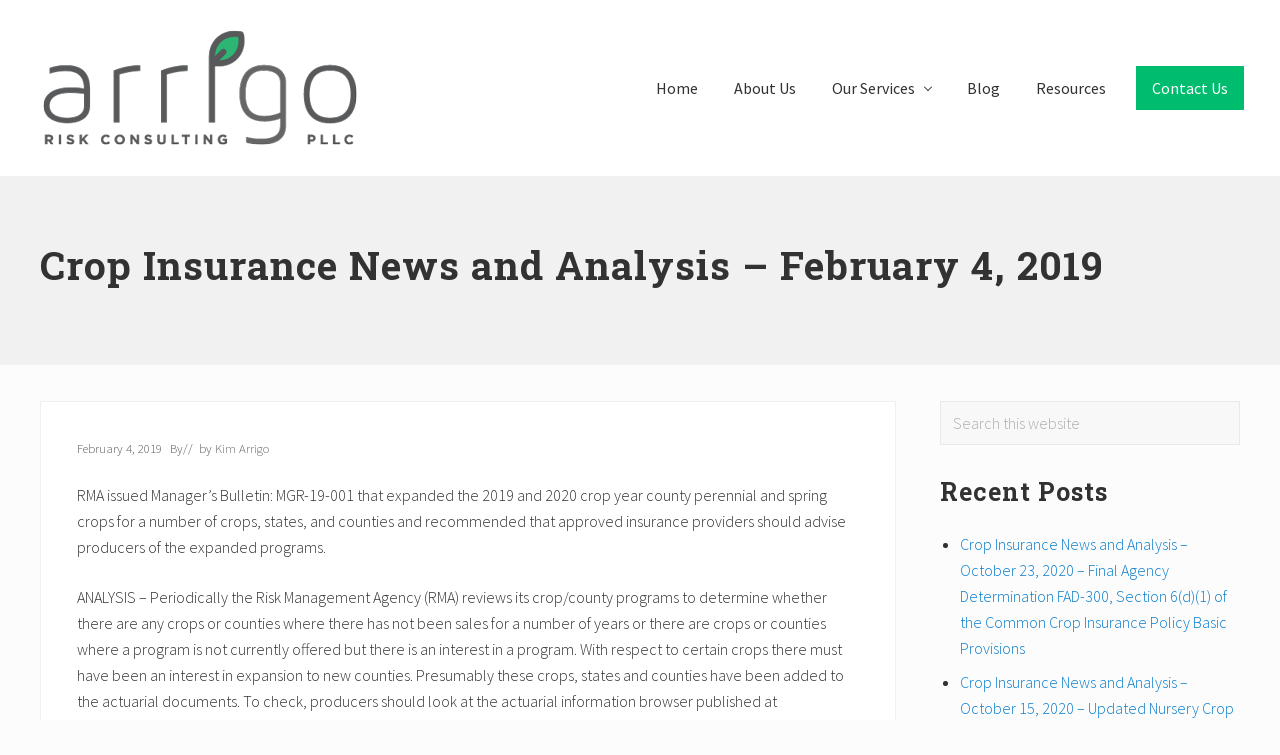

--- FILE ---
content_type: text/html; charset=UTF-8
request_url: http://arrigoriskconsulting.com/blog/crop-insurance-news-and-analysis-february-4-2019/
body_size: 7275
content:
<!DOCTYPE html>
<html lang="en-US">
<head >
<meta charset="UTF-8" />
<meta name="viewport" content="width=device-width, initial-scale=1" />
<title>Crop Insurance News and Analysis</title>
<link rel='dns-prefetch' href='//fonts.googleapis.com' />
<link rel='dns-prefetch' href='//s.w.org' />
<link rel="alternate" type="application/rss+xml" title="Arrigo Risk Consulting &raquo; Feed" href="http://arrigoriskconsulting.com/feed/" />
<link rel="alternate" type="application/rss+xml" title="Arrigo Risk Consulting &raquo; Comments Feed" href="http://arrigoriskconsulting.com/comments/feed/" />
<link rel="canonical" href="http://arrigoriskconsulting.com/blog/crop-insurance-news-and-analysis-february-4-2019/" />
		<script type="text/javascript">
			window._wpemojiSettings = {"baseUrl":"https:\/\/s.w.org\/images\/core\/emoji\/13.0.1\/72x72\/","ext":".png","svgUrl":"https:\/\/s.w.org\/images\/core\/emoji\/13.0.1\/svg\/","svgExt":".svg","source":{"concatemoji":"http:\/\/arrigoriskconsulting.com\/wp-includes\/js\/wp-emoji-release.min.js?ver=5.6.16"}};
			!function(e,a,t){var n,r,o,i=a.createElement("canvas"),p=i.getContext&&i.getContext("2d");function s(e,t){var a=String.fromCharCode;p.clearRect(0,0,i.width,i.height),p.fillText(a.apply(this,e),0,0);e=i.toDataURL();return p.clearRect(0,0,i.width,i.height),p.fillText(a.apply(this,t),0,0),e===i.toDataURL()}function c(e){var t=a.createElement("script");t.src=e,t.defer=t.type="text/javascript",a.getElementsByTagName("head")[0].appendChild(t)}for(o=Array("flag","emoji"),t.supports={everything:!0,everythingExceptFlag:!0},r=0;r<o.length;r++)t.supports[o[r]]=function(e){if(!p||!p.fillText)return!1;switch(p.textBaseline="top",p.font="600 32px Arial",e){case"flag":return s([127987,65039,8205,9895,65039],[127987,65039,8203,9895,65039])?!1:!s([55356,56826,55356,56819],[55356,56826,8203,55356,56819])&&!s([55356,57332,56128,56423,56128,56418,56128,56421,56128,56430,56128,56423,56128,56447],[55356,57332,8203,56128,56423,8203,56128,56418,8203,56128,56421,8203,56128,56430,8203,56128,56423,8203,56128,56447]);case"emoji":return!s([55357,56424,8205,55356,57212],[55357,56424,8203,55356,57212])}return!1}(o[r]),t.supports.everything=t.supports.everything&&t.supports[o[r]],"flag"!==o[r]&&(t.supports.everythingExceptFlag=t.supports.everythingExceptFlag&&t.supports[o[r]]);t.supports.everythingExceptFlag=t.supports.everythingExceptFlag&&!t.supports.flag,t.DOMReady=!1,t.readyCallback=function(){t.DOMReady=!0},t.supports.everything||(n=function(){t.readyCallback()},a.addEventListener?(a.addEventListener("DOMContentLoaded",n,!1),e.addEventListener("load",n,!1)):(e.attachEvent("onload",n),a.attachEvent("onreadystatechange",function(){"complete"===a.readyState&&t.readyCallback()})),(n=t.source||{}).concatemoji?c(n.concatemoji):n.wpemoji&&n.twemoji&&(c(n.twemoji),c(n.wpemoji)))}(window,document,window._wpemojiSettings);
		</script>
		<style type="text/css">
img.wp-smiley,
img.emoji {
	display: inline !important;
	border: none !important;
	box-shadow: none !important;
	height: 1em !important;
	width: 1em !important;
	margin: 0 .07em !important;
	vertical-align: -0.1em !important;
	background: none !important;
	padding: 0 !important;
}
</style>
	<link rel='stylesheet' id='wp-block-library-css'  href='http://arrigoriskconsulting.com/wp-includes/css/dist/block-library/style.min.css?ver=5.6.16' type='text/css' media='all' />
<link rel='stylesheet' id='contact-form-7-css'  href='http://arrigoriskconsulting.com/wp-content/plugins/contact-form-7/includes/css/styles.css?ver=5.3.2' type='text/css' media='all' />
<link rel='stylesheet' id='maitheme-google-fonts-css'  href='//fonts.googleapis.com/css?family=Roboto+Slab%3A700%7CPoppins%3A400%2C600%2C700%7CSource+Sans+Pro%3A300%2C300i%2C400%2C700&#038;ver=1.0.0' type='text/css' media='all' />
<link rel='stylesheet' id='mai-theme-engine-css'  href='http://arrigoriskconsulting.com/wp-content/plugins/mai-theme-engine/assets/css/mai-theme.min.css?ver=1.11.9' type='text/css' media='all' />
<link rel='stylesheet' id='flexington-css'  href='http://arrigoriskconsulting.com/wp-content/plugins/mai-theme-engine/assets/css/flexington.min.css?ver=2.5.0' type='text/css' media='all' />
<link rel='stylesheet' id='mai-law-pro-css'  href='http://arrigoriskconsulting.com/wp-content/themes/mai-law-pro/style.css?ver=1.0.0.3120192005' type='text/css' media='all' />
<script type='text/javascript' src='http://arrigoriskconsulting.com/wp-includes/js/jquery/jquery.min.js?ver=3.5.1' id='jquery-core-js'></script>
<script type='text/javascript' src='http://arrigoriskconsulting.com/wp-includes/js/jquery/jquery-migrate.min.js?ver=3.3.2' id='jquery-migrate-js'></script>
<link rel="https://api.w.org/" href="http://arrigoriskconsulting.com/wp-json/" /><link rel="alternate" type="application/json" href="http://arrigoriskconsulting.com/wp-json/wp/v2/posts/233" /><link rel="EditURI" type="application/rsd+xml" title="RSD" href="http://arrigoriskconsulting.com/xmlrpc.php?rsd" />
<link rel="alternate" type="application/json+oembed" href="http://arrigoriskconsulting.com/wp-json/oembed/1.0/embed?url=http%3A%2F%2Farrigoriskconsulting.com%2Fblog%2Fcrop-insurance-news-and-analysis-february-4-2019%2F" />
<link rel="alternate" type="text/xml+oembed" href="http://arrigoriskconsulting.com/wp-json/oembed/1.0/embed?url=http%3A%2F%2Farrigoriskconsulting.com%2Fblog%2Fcrop-insurance-news-and-analysis-february-4-2019%2F&#038;format=xml" />
<style>
	:root {
		--header-spacer: 0;
		--text-title: 100%;
		--logo-width: 320px;
		--logo-shrink-width: 224px;
		--logo-margin-top: 24px;
		--logo-margin-bottom: 24px;
	}
	.site-title.has-text-title a {
		font-size: var(--text-title);
	}
	@media only screen and (min-width: 769px) {
		.site-title a {
			margin-top: var(--logo-margin-top);
			margin-bottom: var(--logo-margin-bottom);
		}
		.custom-logo-link {
			max-width: var(--logo-width);
		}
	}
	@media only screen and (max-width: 768px) {
		.site-title a {
			margin-top: 4px;
			margin-bottom: 4px;
		}
		.custom-logo-link {
			max-width: var(--logo-shrink-width);
		}
	}
	</style><style>
	@media only screen and (max-width: 768px) {
		.header-before,
		.header-left,
		.header-right,
		.nav-primary,
		.nav-secondary {
			display: none;
		}
		.mai-toggle {
			display: block;
		}
	}
	</style><style type="text/css">.recentcomments a{display:inline !important;padding:0 !important;margin:0 !important;}</style><link rel="icon" href="http://arrigoriskconsulting.com/wp-content/uploads/2019/02/cropped-icon-1-32x32.png" sizes="32x32" />
<link rel="icon" href="http://arrigoriskconsulting.com/wp-content/uploads/2019/02/cropped-icon-1-192x192.png" sizes="192x192" />
<link rel="apple-touch-icon" href="http://arrigoriskconsulting.com/wp-content/uploads/2019/02/cropped-icon-1-180x180.png" />
<meta name="msapplication-TileImage" content="http://arrigoriskconsulting.com/wp-content/uploads/2019/02/cropped-icon-1-270x270.png" />
</head>
<body class="post-template-default single single-post postid-233 single-format-standard wp-custom-logo header-full-width content-sidebar genesis-breadcrumbs-hidden genesis-footer-widgets-visible has-standard-menu singular no-js has-banner-area text-md has-sidebar has-one-sidebar" itemscope itemtype="https://schema.org/WebPage">	<script>
		//<![CDATA[
		( function() {
			var c = document.body.classList;
			c.remove( 'no-js' );
			c.add( 'js' );
		})();
		//]]>
	</script>
	<div class="site-container"><ul class="genesis-skip-link"><li><a href="#mai-toggle" class="screen-reader-shortcut"> Menu</a></li><li><a href="#genesis-nav-header-right" class="screen-reader-shortcut"> Skip to right header navigation</a></li><li><a href="#genesis-content" class="screen-reader-shortcut"> Skip to main content</a></li><li><a href="#genesis-sidebar-primary" class="screen-reader-shortcut"> Skip to primary sidebar</a></li><li><a href="#genesis-footer-widgets" class="screen-reader-shortcut"> Skip to footer</a></li></ul><span id="header-trigger-wrap"><span id="header-trigger"></span></span><header class="site-header has-header-right" itemscope itemtype="https://schema.org/WPHeader"><div class="wrap"><div class="site-header-row row middle-xs between-xs"><div class="title-area col col-xs-auto start-xs"><p class="site-title" itemprop="headline"><a href="http://arrigoriskconsulting.com/" class="custom-logo-link" rel="home"><img width="320" height="120" src="http://arrigoriskconsulting.com/wp-content/uploads/2019/03/Arrigo-logo_4C.png" class="custom-logo" alt="Arrigo Risk Consulting" srcset="http://arrigoriskconsulting.com/wp-content/uploads/2019/03/Arrigo-logo_4C.png 320w, http://arrigoriskconsulting.com/wp-content/uploads/2019/03/Arrigo-logo_4C-300x113.png 300w" sizes="(max-width: 320px) 100vw, 320px" /></a></p></div><div class="header-right col col-xs text-xs-right"><nav class="nav-header_right" id="genesis-nav-header-right"><ul id="menu-primary-nav" class="nav-header menu genesis-nav-menu js-superfish"><li id="menu-item-200" class="menu-item menu-item-type-post_type menu-item-object-page menu-item-home menu-item-200"><a href="http://arrigoriskconsulting.com/" itemprop="url"><span itemprop="name">Home</span></a></li>
<li id="menu-item-140" class="menu-item menu-item-type-post_type menu-item-object-page menu-item-140"><a href="http://arrigoriskconsulting.com/about-us/" itemprop="url"><span itemprop="name">About Us</span></a></li>
<li id="menu-item-146" class="menu-item menu-item-type-post_type menu-item-object-page menu-item-has-children menu-item-146"><a href="http://arrigoriskconsulting.com/services/" itemprop="url"><span itemprop="name">Our Services</span></a>
<ul class="sub-menu">
	<li id="menu-item-48" class="menu-item menu-item-type-post_type menu-item-object-page menu-item-48"><a href="http://arrigoriskconsulting.com/home/mediation/" itemprop="url"><span itemprop="name">Mediation</span></a></li>
	<li id="menu-item-49" class="menu-item menu-item-type-post_type menu-item-object-page menu-item-49"><a href="http://arrigoriskconsulting.com/home/consulting/" itemprop="url"><span itemprop="name">Consulting</span></a></li>
	<li id="menu-item-50" class="menu-item menu-item-type-post_type menu-item-object-page menu-item-50"><a href="http://arrigoriskconsulting.com/home/expert-testimony/" itemprop="url"><span itemprop="name">Expert Testimony</span></a></li>
</ul>
</li>
<li id="menu-item-362" class="menu-item menu-item-type-taxonomy menu-item-object-category current-post-ancestor current-menu-parent current-post-parent menu-item-362"><a href="http://arrigoriskconsulting.com/category/blog/" itemprop="url"><span itemprop="name">Blog</span></a></li>
<li id="menu-item-54" class="menu-item menu-item-type-post_type menu-item-object-page menu-item-54"><a href="http://arrigoriskconsulting.com/resources/" itemprop="url"><span itemprop="name">Resources</span></a></li>
<li id="menu-item-119" class="highlight menu-item menu-item-type-post_type menu-item-object-page menu-item-119"><a href="http://arrigoriskconsulting.com/contact/" itemprop="url"><span itemprop="name">Contact Us</span></a></li>
</ul></nav></div></div><div id="mai-menu" class="mai-menu"><div class="mai-menu-outer"><div class="mai-menu-inner"><aside class="widget-area"><h2 class="genesis-sidebar-title screen-reader-text">Mobile Menu</h2><section id="recent-comments-2" class="widget widget_recent_comments"><div class="widget-wrap"><h3 class="widgettitle widget-title">Recent Comments</h3>
<ul id="recentcomments"></ul></div></section>
</aside></div></div></div></div></header><section class="section banner-area width-full" style="background-color: #f1f1f1;"><div class="wrap height-md center-xs text-xs-left text-lg"><div class="section-content width-xl"><h1 class="banner-title">Crop Insurance News and Analysis &#8211; February 4, 2019</h1>
</div></div></section><div class="site-inner"><div class="content-sidebar-wrap has-boxed-child"><main class="content boxed" id="genesis-content"><article class="post-233 post type-post status-publish format-standard category-blog entry" aria-label="Crop Insurance News and Analysis &#8211; February 4, 2019" itemscope itemtype="https://schema.org/CreativeWork"><header class="entry-header"><p class="entry-meta"><time class="entry-time" itemprop="datePublished" datetime="2019-02-04T15:49:51+00:00">February 4, 2019</time> By <span class="entry-author" itemprop="author" itemscope itemtype="https://schema.org/Person">//&nbsp;&nbsp;by&nbsp;<a href="http://arrigoriskconsulting.com/author/kearrigo/" class="entry-author-link" rel="author" itemprop="url"><span class="entry-author-name" itemprop="name">Kim Arrigo</span></a></span>  </p></header><div class="entry-content" itemprop="text">




<p>RMA issued Manager&#8217;s Bulletin: MGR-19-001 that expanded the 2019 and 2020 crop year county perennial and spring crops for a number of crops, states, and counties and recommended that approved insurance providers should advise producers of the expanded programs.  </p>



<p>ANALYSIS &#8211; Periodically the Risk Management Agency (RMA) reviews its crop/county programs to determine whether there are any crops or counties where there has not been sales for a number of years or there are crops or counties where a program is not currently offered but there is an interest in a program.  With respect to certain crops there must have been an interest in expansion  to new counties.  Presumably these crops, states and counties have been added to the actuarial documents.  To check, producers should look at the actuarial information browser published at https://webapp.rma.usda.gov/apps/actuarialinformationbrowser/.</p>



<p>All statements made are opinions of the author and are not intended to provide legal opinions or legal advice.</p>




</div><footer class="entry-footer"><p class="entry-meta"><span class="entry-categories">Filed Under: <a href="http://arrigoriskconsulting.com/category/blog/" rel="category tag">Blog</a></span> </p></footer></article><div class="adjacent-entry-pagination pagination boxed"><div class="pagination-previous"></div><div class="pagination-next"><a class="boxed" href="http://arrigoriskconsulting.com/blog/crop-insurance-news-and-analysis-february-7-2019/" rel="next"><span class="screen-reader-text">Next Post: </span><span class="adjacent-post-link">Crop Insurance News and Analysis &#8211; February 7, 2019 <span class="pagination-icon">&#xBB;</span></span></a></div></div></main><aside class="sidebar sidebar-primary widget-area" role="complementary" aria-label="Primary Sidebar" itemscope itemtype="https://schema.org/WPSideBar" id="genesis-sidebar-primary"><h2 class="genesis-sidebar-title screen-reader-text">Primary Sidebar</h2><section id="search-2" class="widget widget_search"><div class="widget-wrap"><form class="search-form" method="get" action="http://arrigoriskconsulting.com/" role="search" itemprop="potentialAction" itemscope itemtype="https://schema.org/SearchAction"><label class="search-form-label screen-reader-text" for="searchform-2">Search this website</label><input class="search-form-input" type="search" name="s" id="searchform-2" placeholder="Search this website" itemprop="query-input"><input class="search-form-submit" type="submit" value="Search"><meta content="http://arrigoriskconsulting.com/?s={s}" itemprop="target"></form></div></section>

		<section id="recent-posts-2" class="widget widget_recent_entries"><div class="widget-wrap">
		<h3 class="widgettitle widget-title">Recent Posts</h3>

		<ul>
											<li>
					<a href="http://arrigoriskconsulting.com/blog/crop-insurance-news-and-analysis-october-23-2020-final-agency-determination-fad-300-section-6d1-of-the-common-crop-insurance-policy-basic-provisions/">Crop Insurance News and Analysis &#8211; October 23, 2020 &#8211; Final Agency Determination FAD-300, Section 6(d)(1) of the Common Crop Insurance Policy Basic Provisions</a>
									</li>
											<li>
					<a href="http://arrigoriskconsulting.com/blog/crop-insurance-news-and-analysis-october-15-2020-updated-nursery-crop-insurance-recordkeeping-frequently-asked-questions/">Crop Insurance News and Analysis &#8211; October 15, 2020 &#8211; Updated Nursery Crop Insurance Recordkeeping Frequently Asked Questions</a>
									</li>
											<li>
					<a href="http://arrigoriskconsulting.com/blog/crop-insurance-news-and-analysis-october-13-2020-commodity-exchange-price-provisions-peanuts/">Crop Insurance News and Analysis &#8211; October 13, 2020 &#8211; Commodity Exchange Price Provisions &#8211; Peanuts</a>
									</li>
											<li>
					<a href="http://arrigoriskconsulting.com/blog/crop-insurance-news-and-analysis-september-30-october-6-2020-2021-hurricane-insurance-protection-wind-index/">Crop Insurance News and Analysis &#8211; September 30- October 6, 2020 &#8211; 2021 Hurricane Insurance Protection &#8211; Wind Index</a>
									</li>
											<li>
					<a href="http://arrigoriskconsulting.com/blog/crop-insurance-news-and-analysis-september-25-2020-enhanced-coverage-option/">Crop Insurance News and Analysis &#8211; September 25, 2020 &#8211; Enhanced Coverage Option</a>
									</li>
					</ul>

		</div></section>
<section id="archives-2" class="widget widget_archive"><div class="widget-wrap"><h3 class="widgettitle widget-title">Archives</h3>

			<ul>
					<li><a href='http://arrigoriskconsulting.com/2020/10/'>October 2020</a></li>
	<li><a href='http://arrigoriskconsulting.com/2020/09/'>September 2020</a></li>
	<li><a href='http://arrigoriskconsulting.com/2020/08/'>August 2020</a></li>
	<li><a href='http://arrigoriskconsulting.com/2020/07/'>July 2020</a></li>
	<li><a href='http://arrigoriskconsulting.com/2020/06/'>June 2020</a></li>
	<li><a href='http://arrigoriskconsulting.com/2020/05/'>May 2020</a></li>
	<li><a href='http://arrigoriskconsulting.com/2020/04/'>April 2020</a></li>
	<li><a href='http://arrigoriskconsulting.com/2020/03/'>March 2020</a></li>
	<li><a href='http://arrigoriskconsulting.com/2020/02/'>February 2020</a></li>
	<li><a href='http://arrigoriskconsulting.com/2020/01/'>January 2020</a></li>
	<li><a href='http://arrigoriskconsulting.com/2019/12/'>December 2019</a></li>
	<li><a href='http://arrigoriskconsulting.com/2019/11/'>November 2019</a></li>
	<li><a href='http://arrigoriskconsulting.com/2019/10/'>October 2019</a></li>
	<li><a href='http://arrigoriskconsulting.com/2019/09/'>September 2019</a></li>
	<li><a href='http://arrigoriskconsulting.com/2019/08/'>August 2019</a></li>
	<li><a href='http://arrigoriskconsulting.com/2019/07/'>July 2019</a></li>
	<li><a href='http://arrigoriskconsulting.com/2019/06/'>June 2019</a></li>
	<li><a href='http://arrigoriskconsulting.com/2019/05/'>May 2019</a></li>
	<li><a href='http://arrigoriskconsulting.com/2019/04/'>April 2019</a></li>
	<li><a href='http://arrigoriskconsulting.com/2019/03/'>March 2019</a></li>
	<li><a href='http://arrigoriskconsulting.com/2019/02/'>February 2019</a></li>
			</ul>

			</div></section>
</aside></div></div><div class="footer-widgets" id="genesis-footer-widgets"><h2 class="genesis-sidebar-title screen-reader-text">Footer</h2><div class="wrap"><div class="row gutter-xl"><div class="widget-area footer-widgets-1 footer-widget-area col col-xs-12 col-sm-6 col-md-4"><section id="text-2" class="widget widget_text"><div class="widget-wrap"><h3 class="widgettitle widget-title">CONTACT INFORMATION</h3>
			<div class="textwidget"><p>Arrigo Risk Consulting PLLC<br />
136 W. Dares Beach Rd. #115<br />
Prince Frederick, MD 20678</p>
<p style="text-align: left;"><a class="button" href="http://arrigoriskconsulting.com/contact/">CONTACT US</a></p>
</div>
		</div></section>
</div><div class="widget-area footer-widgets-2 footer-widget-area col col-xs-12 col-sm-6 col-md-4"><section id="nav_menu-3" class="widget widget_nav_menu"><div class="widget-wrap"><h3 class="widgettitle widget-title">PRACTICE AREAS</h3>
<div class="menu-footer-services-container"><ul id="menu-footer-services" class="menu"><li id="menu-item-179" class="menu-item menu-item-type-post_type menu-item-object-page menu-item-179"><a href="http://arrigoriskconsulting.com/home/mediation/" itemprop="url">Mediation</a></li>
<li id="menu-item-178" class="menu-item menu-item-type-post_type menu-item-object-page menu-item-178"><a href="http://arrigoriskconsulting.com/home/consulting/" itemprop="url">Consulting</a></li>
<li id="menu-item-177" class="menu-item menu-item-type-post_type menu-item-object-page menu-item-177"><a href="http://arrigoriskconsulting.com/home/expert-testimony/" itemprop="url">Expert Testimony</a></li>
</ul></div></div></section>
</div><div class="widget-area footer-widgets-3 footer-widget-area col col-xs-12 col-sm-6 col-md-4"><section id="nav_menu-2" class="widget widget_nav_menu"><div class="widget-wrap"><div class="menu-footer-nav-container"><ul id="menu-footer-nav" class="menu"><li id="menu-item-139" class="menu-item menu-item-type-post_type menu-item-object-page menu-item-139"><a href="http://arrigoriskconsulting.com/about-us/" itemprop="url">About Us</a></li>
<li id="menu-item-165" class="menu-item menu-item-type-post_type menu-item-object-page menu-item-has-children menu-item-165"><a href="http://arrigoriskconsulting.com/services/" itemprop="url">Our Services</a>
<ul class="sub-menu">
	<li id="menu-item-28" class="menu-item menu-item-type-post_type menu-item-object-page menu-item-28"><a href="http://arrigoriskconsulting.com/home/mediation/" itemprop="url">Mediation</a></li>
	<li id="menu-item-27" class="menu-item menu-item-type-post_type menu-item-object-page menu-item-27"><a href="http://arrigoriskconsulting.com/home/consulting/" itemprop="url">Consulting</a></li>
	<li id="menu-item-26" class="menu-item menu-item-type-post_type menu-item-object-page menu-item-26"><a href="http://arrigoriskconsulting.com/home/expert-testimony/" itemprop="url">Expert Testimony</a></li>
</ul>
</li>
<li id="menu-item-364" class="menu-item menu-item-type-taxonomy menu-item-object-category current-post-ancestor current-menu-parent current-post-parent menu-item-364"><a href="http://arrigoriskconsulting.com/category/blog/" itemprop="url">Blog</a></li>
<li id="menu-item-53" class="menu-item menu-item-type-post_type menu-item-object-page menu-item-53"><a href="http://arrigoriskconsulting.com/resources/" itemprop="url">Resources</a></li>
<li id="menu-item-120" class="menu-item menu-item-type-post_type menu-item-object-page menu-item-120"><a href="http://arrigoriskconsulting.com/contact/" itemprop="url">Contact Us</a></li>
</ul></div></div></section>
</div></div></div></div><footer class="site-footer text-sm" itemscope itemtype="https://schema.org/WPFooter"><div class="wrap"><p>Copyright &#x000A9;&nbsp;2026</p></div></footer></div><script type='text/javascript' id='contact-form-7-js-extra'>
/* <![CDATA[ */
var wpcf7 = {"apiSettings":{"root":"http:\/\/arrigoriskconsulting.com\/wp-json\/contact-form-7\/v1","namespace":"contact-form-7\/v1"}};
/* ]]> */
</script>
<script type='text/javascript' src='http://arrigoriskconsulting.com/wp-content/plugins/contact-form-7/includes/js/scripts.js?ver=5.3.2' id='contact-form-7-js'></script>
<script type='text/javascript' src='http://arrigoriskconsulting.com/wp-includes/js/hoverIntent.min.js?ver=1.8.1' id='hoverIntent-js'></script>
<script type='text/javascript' src='http://arrigoriskconsulting.com/wp-content/themes/genesis/lib/js/menu/superfish.min.js?ver=1.7.10' id='superfish-js'></script>
<script type='text/javascript' src='http://arrigoriskconsulting.com/wp-content/themes/genesis/lib/js/skip-links.min.js?ver=3.3.3' id='skip-links-js'></script>
<script type='text/javascript' id='mai-theme-engine-js-extra'>
/* <![CDATA[ */
var maiVars = {"mainMenu":"Menu","subMenu":"Submenu","searchBox":"<div class=\"search-box\" style=\"display:none;\"><form class=\"search-form\" method=\"get\" action=\"http:\/\/arrigoriskconsulting.com\/\" role=\"search\" itemprop=\"potentialAction\" itemscope itemtype=\"https:\/\/schema.org\/SearchAction\"><label class=\"search-form-label screen-reader-text\" for=\"searchform-1\">Search this website<\/label><input class=\"search-form-input\" type=\"search\" name=\"s\" id=\"searchform-1\" placeholder=\"Search this website\" itemprop=\"query-input\"><input class=\"search-form-submit\" type=\"submit\" value=\"Search\"><meta content=\"http:\/\/arrigoriskconsulting.com\/?s={s}\" itemprop=\"target\"><\/form><\/div>","maiScrollTo":".scroll-to"};
/* ]]> */
</script>
<script type='text/javascript' src='http://arrigoriskconsulting.com/wp-content/plugins/mai-theme-engine/assets/js/mai-theme.min.js?ver=1.11.9' id='mai-theme-engine-js'></script>
<script type='text/javascript' src='http://arrigoriskconsulting.com/wp-content/plugins/mai-theme-engine/assets/js/basic-scroll.min.js?ver=3.0.2' id='basic-scroll-js'></script>
<script type='text/javascript' id='mai-scroll-js-extra'>
/* <![CDATA[ */
var maiScroll = {"logoWidth":"320","logoTop":"24","logoBottom":"24","logoShrinkWidth":"120","logoShrinkTop":"4","logoShrinkBottom":"4"};
/* ]]> */
</script>
<script type='text/javascript' src='http://arrigoriskconsulting.com/wp-content/plugins/mai-theme-engine/assets/js/mai-scroll.min.js?ver=1.11.9' id='mai-scroll-js'></script>
<script type='text/javascript' src='http://arrigoriskconsulting.com/wp-content/plugins/mai-theme-engine/assets/js/fitvids.min.js?ver=1.2.0' id='mai-responsive-videos-js'></script>
<script type='text/javascript' src='http://arrigoriskconsulting.com/wp-content/plugins/mai-theme-engine/assets/js/fitvids-init.min.js?ver=1.11.9' id='mai-responsive-video-init-js'></script>
<script type='text/javascript' src='http://arrigoriskconsulting.com/wp-includes/js/wp-embed.min.js?ver=5.6.16' id='wp-embed-js'></script>
</body></html>
